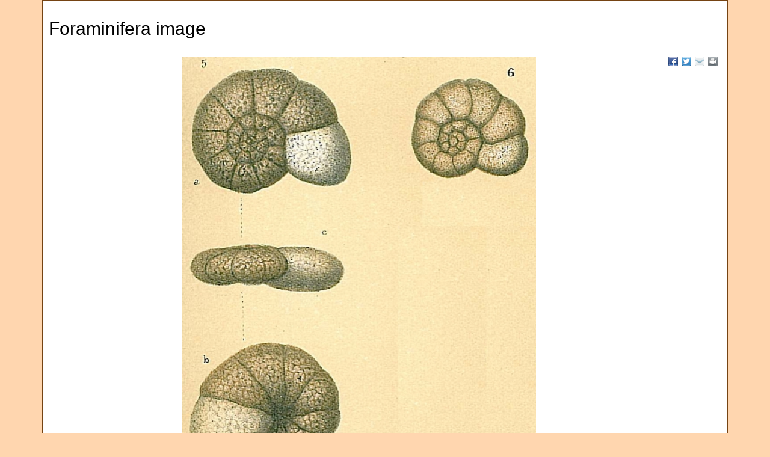

--- FILE ---
content_type: text/css
request_url: https://www.marinespecies.org/foraminifera/styles.css?1556535198
body_size: 1114
content:
body{
 background-color: #FFD6AF;
}

a {
 color:#1E7586;
 text-decoration:none;
}

a:hover {
 text-decoration:underline;
}

.mainContent{
 padding: 10px;
 border: 1px solid #754313;
 background-color: #FFFFFF;
}

.center {
 display: block;
 margin-left: auto;
 margin-right: auto;
 width: 50%;
 text-align: center;
}

.main_navbar {
 background: transparent!important;
 margin-bottom: 0;
}

.navbar-nav > li.active > a {
  font-weight: bold;
  background: transparent!important;
}

@media(min-width: 768px) {
 .navbar .navbar-nav {
  display: inline-block;
  float: none;
 }
 .navbar .navbar-collapse {
  text-align: center;
 }
 .main_navbar {
  /*background-color: transparent;*/
  border: 0;
 }
}

.material-switch>input[type=checkbox]:checked+label::after {
 background-color: #d34514!important;
}
@media (max-width: 768px) {
 .content_options {
  padding-top: 10px;
  position: relative;
  color: black;
  text-align: left;
 }
}
@media (min-width: 768px) {
    .content_options {
        position: absolute;
        top: 10px;
        right: 0;
        width: 130px;
        color: black;
        text-align: left;
    }
}

--- FILE ---
content_type: text/javascript;charset=UTF-8
request_url: https://www.marinespecies.org/foraminifera/aphia.php?p=js_photo
body_size: 9930
content:
var ajax_id='';
var ajax_name='';

function createXmlHttpRequest(){
  var XmlHttpRequestObject;
  if (typeof XMLHttpRequest != "undefined"){
   XmlHttpRequestObject = new XMLHttpRequest();
  }
  else if (window.ActiveXObject){
   //look up the highest possible MSXML version
   var tryPossibleVersions=["MSXML2.XMLHttp.5.0","MSXML2.XMLHttp.4.0","MSXML2.XMLHttp.3.0","MSXML2.XMLHttp","Microsoft.XMLHttp"];

  for (i=0; i< tryPossibleVersions.length; i++){
   try{
      XmlHttpRequestObject = new ActiveXObject(tryPossibleVersions[i]);
      break;
   }
   catch (xmlHttpRequestObjectError){
   //ignore
   }
  }
 }
 return XmlHttpRequestObject;
}

//called by the user/page
//
function photo_updateList(what,item,div){
 var requestObject = createXmlHttpRequest();
 var cacheBuster = new Date() * 1;
 var val=item.value;
 var suggestions;
 var i=0;
 if (item.parentNode){
  var divs=item.parentNode.getElementsByTagName('div');
  for(i=0;i < divs.length;i++) if (divs[i].id==what+'_suggestions') suggestions=divs[i];
 }
 if (item.value=="") {
  photo_hide_suggestion(item,div,1);
  return null;
 }
 if (!suggestions) suggestions=photo_id(div);
 requestObject.open("GET","aphia.php?p=ajax_photo&a=list_"+what+"&val="+encodeURI(val)+"&cache="+cacheBuster,true);
 requestObject.onreadystatechange = function ProcessRequest(){
  if (requestObject.readyState == 4)
    {
        if (requestObject.status == 200)
        {
          var result = requestObject.responseText;
          var cw = item.clientWidth || 200;
		  suggestions.style.width=cw+'px';
          suggestions.innerHTML=result;
		  photo_hide_suggestion(item,div,0);
        }
        else
        {
          suggestions.innerHTML='xmlHttp Error';
        }
    }
 }
 requestObject.send(null);
}

// update the AJAX Id in the hidden field
//
function photo_updateId(obj,hidden){
 var update_field;
 var i=0;
 if (obj.parentNode){
  var inputs=obj.parentNode.getElementsByTagName('input');
  for(i=0;i < inputs.length;i++) {
   if (inputs[i].id==hidden) update_field=inputs[i];
  }
 }
 if (!update_field) update_field=photo_id(hidden);
 update_field.value=ajax_id;
}


// show/hide an element
//
function photo_hide_suggestion(obj,div,hide) {
 var update_field;
 var i=0;
 if (obj.parentNode){
  var divs=obj.parentNode.getElementsByTagName('div');
  for(i=0;i < divs.length;i++) {
   if (divs[i].id==div) update_field=divs[i];
  }
 }
 if (update_field==undefined) update_field=photo_id(div);
 if (hide==1) update_field.style.visibility = 'hidden';
  else update_field.style.visibility = '';
 return false;
}

// Clone div
//
function photo_cloneField(obj) {
 var field=photo_id(obj);
 var newfield = field.cloneNode(true);
 var insertHere=photo_id(obj+'_more');
 var i=0;
 while (i < newfield.childNodes.length){
  if (newfield.childNodes[i].id == obj+"_del") newfield.childNodes[i].style.visibility='';
  i++;
 }
 var txts=newfield.getElementsByTagName('input');
 for(i=0;i < txts.length;i++) {
  txts[i].value="";
  if (txts[i].name!='imis_show[]' && txts[i].name!='aphia_show') txts[i].checked=false;
  if (txts[i].name=='imis_show[]') txts[i].value='1';
  if (txts[i].name=='imis_show_checkbox[]') txts[i].checked=true;
  if (txts[i].name=='aphia_show[]') txts[i].value='1';
  if (txts[i].name=='aphia_order[]') txts[i].value='999';
 }
 var sel=newfield.getElementsByTagName('select');
 for(i=0;i < sel.length;i++) sel[i].selectedIndex=0;
 insertHere.parentNode.insertBefore(newfield,insertHere);
}

// remove an from a obj
//
function photo_delField(instance) {
 instance.parentNode.parentNode.removeChild(instance.parentNode);
}

/**
 * BEGIN: Functions for ajax request
 */

function photo_id(el){
    return document.getElementById(el);
}

function getByClassName (className, parentElement) {
	if (typeof parentElement == 'string'){
		parentElement = photo_id(parentElement);
	} else if (typeof parentElement != 'object' || typeof parentElement.tagName != 'string') {
		parentElement = document.body;
	}

	var children = parentElement.getElementsByTagName('*'),
		re = new RegExp('\\b' + className + '\\b'),
	  	element, elements = [],
	  	i = 0;
	while ( (element = children[i++]) ){
		if ( element.className && re.test(element.className)) {
	    	elements.push(element);
	    }
	}
	return elements;
};

function uploadFiles(){

    var l = getByClassName('pgdiv', 'progressCell');
    for(var e = 0; e < l.length; e++) {
        photo_id('progressCell').removeChild(l[e]);
    }

    var fileInput = photo_id('file');

    if(fileInput.files != null && fileInput.files.length > 0) {

        clearUploadErrorMsg();
        disableUpload(fileInput.files.length);

        for (var i = 0; i < fileInput.files.length; i++) {
            // This needs to be a self executable function due to "i" being a mutable variable
            (function(id) {
                setTimeout("startUpload("+ id +")", 1000);
            })(i);

        }

    } else {
       photo_id("uploadErrorMsg").innerHTML = "You must select at least one file for upload";
    }
}

function startUpload(i) {
    var fileInput = photo_id('file');

	// ckeditor fields
	if (typeof CKEDITOR.instances['descr']!="undefined") photo_id("descr").value=CKEDITOR.instances['descr'].getData();
	if (typeof CKEDITOR.instances['descr_nl']!="undefined") photo_id("descr_nl").value=CKEDITOR.instances['descr_nl'].getData();

	var formdata = new FormData(photo_id('formupload'));

    formdata.append("img", fileInput.files[i]);
    formdata.append("addpicture", photo_id('addpicture') ? photo_id('addpicture').value: false);
    formdata.append("MAX_FILE_SIZE", photo_id('MAX_FILE_SIZE') ? photo_id('MAX_FILE_SIZE').value: false);
    formdata.append("note", photo_id('note') ? photo_id('note').value: false);

    if (photo_id('public').type=="hidden") formdata.append("public", photo_id('public').value);
    else formdata.append("public", photo_id('public').checked ? photo_id('public').value: false);

    if (photo_id('license').type=="hidden") formdata.append("license", photo_id('license').value);
    else formdata.append("license", photo_id('license').value);

    // Create progress bar for the upload of this file
    var div = document.createElement('div');
    div.setAttribute('id', 'pgdiv' + i);
    div.setAttribute('class', 'pgdiv');
    div.setAttribute('style', 'clear: both;');

    var span = document.createElement('span');
    span.innerHTML = fileInput.files[i].name;
    span.setAttribute('style', 'white-space: nowrap; overflow: hidden; text-overflow: ellipsis; width: 125px; display: block; float: left;');

    var progressBar = document.createElement('progress');
    progressBar.setAttribute('id', 'pg' + i);
    progressBar.setAttribute('value', '0');
    progressBar.setAttribute('max', '100');
    progressBar.setAttribute('style', 'width: 125px; display: block; float: left;');

    var status = document.createElement('span');
    status.setAttribute('id', 'status' + i);

    div.appendChild(span);
    div.appendChild(progressBar);
    div.appendChild(status);

    photo_id('progressCell').appendChild(div);

    // Create AJAX request
    var ajax = new XMLHttpRequest();

    ajax.upload.addEventListener("progress", function (e) {progressHandler(e, i); }, false);
    ajax.addEventListener("load", function (e) { completeHandler(e, i); }, false);
    ajax.addEventListener("error", function (e) { errorHandler(e, i); }, false);
    ajax.addEventListener("abort", function (e) { abortHandler(e, i); }, false);
    ajax.open("POST", "aphia.php?p=media&action=add");
    ajax.send(formdata);
}

function progressHandler(event, id){
    var percent = (event.loaded / event.total) * 100;
    photo_id("pg" + id).value = Math.round(percent);
    photo_id("status" + id).innerHTML = "&nbsp;"+Math.round(percent)+" % uploaded...";
}

function completeHandler(event, id){
    photo_id("status" + id).innerHTML = "&nbsp;" + event.target.responseText;
    photo_id("pg" + id).value = 100;
    enableUpload();
}

function errorHandler(event, id){
    photo_id("status" + id).innerHTML = "&nbsp;Upload failed";
    photo_id("status" + id).style.color="red";
    photo_id("pg" + id).style.color="red";
    enableUpload();
}

function abortHandler(event, id){
    photo_id("status" + id).innerHTML = "&nbsp;Upload aborted";
    photo_id("status" + id).style.color="red";
    photo_id("pg" + id).style.color="red";
    enableUpload();
    photo_id('counter').value -= 1;
}

function disableUpload(v) {
    photo_id("addpicture").disabled = true;
    photo_id("file").disabled = true;
    photo_id('counter').value = v;
}

function enableUpload(useCounter) {
    useCounter = typeof useCounter !== 'undefined' ? useCounter : true;
    if (useCounter) {
        photo_id('counter').value -= 1;
        if (photo_id('counter').value <= 0) {
            photo_id("addpicture").disabled = false;
            photo_id("file").disabled = false;
            clearFileInput();
        }
    }
    else {
        photo_id("addpicture").disabled = false;
        photo_id("file").disabled = false;
        clearFileInput();
    }
}

function clearFileInput()
{
    var oldInput = photo_id("file");
    var newInput = document.createElement("input");

    newInput.type = "file";
    newInput.id = oldInput.id;
    newInput.name = oldInput.name;
    newInput.className = oldInput.className;
    newInput.style.cssText = oldInput.style.cssText;

    newInput.setAttribute('multiple', 'multiple');

    oldInput.parentNode.replaceChild(newInput, oldInput);
}

function clearUploadErrorMsg() {
	photo_id('uploadErrorMsg').innerHTML = '';
	photo_id('counter').value = 0;
}

/**
 * END: Functions for ajax request
 */

--- FILE ---
content_type: text/javascript
request_url: https://www.marinespecies.org/inc/share42/share42.js
body_size: 6616
content:
/* share42.com | 05.05.2014 | (c) Dimox */
window.onload = function() {
    var e = document.getElementsByTagName('div');
    for (var k = 0; k < e.length; k++) {
        if (e[k].className.indexOf('share42init') != -1) {
            if (e[k].getAttribute('data-url') != -1) var u = e[k].getAttribute('data-url');
            if (e[k].getAttribute('data-title') != -1) var t = e[k].getAttribute('data-title');
            if (e[k].getAttribute('data-image') != -1) var i = e[k].getAttribute('data-image');
            if (e[k].getAttribute('data-description') != -1) var d = e[k].getAttribute('data-description');
            if (e[k].getAttribute('data-path') != -1) var f = e[k].getAttribute('data-path');
            if (e[k].getAttribute('data-icons-file') != -1) var fn = e[k].getAttribute('data-icons-file');

			//pieterm 20141003 added data-services attribute
			
			if(e[k].getAttribute('data-services')!=null)  
			{
				ds = e[k].getAttribute('data-services').split('|');
			
			}
			else   ds=["lnkd", "fb", "twi", "bsky", "fav", "mailto", "print"];
			
			
			
			
            if (!f) {
                function path(name) {
                    var sc = document.getElementsByTagName('script'),
                        sr = new RegExp('^(.*/|)(' + name + ')([#?]|$)');
                    for (var p = 0, scL = sc.length; p < scL; p++) {
                        var m = String(sc[p].src).match(sr);
                        if (m) {
                            if (m[1].match(/^((https?|file)\:\/{2,}|\w:[\/\\])/)) return m[1];
                            if (m[1].indexOf("/") == 0) return m[1];
                            b = document.getElementsByTagName('base');
                            if (b[0] && b[0].href) return b[0].href + m[1];
                            else return document.location.pathname.match(/(.*[\/\\])/)[0] + m[1];
                        }
                    }
                    return null;
                }
                f = path('share42.js');
            }
            if (!u) u = location.href;
            if (!t) t = document.title;
            if (!fn) fn = 'icons.png';

            function desc() {
                var meta = document.getElementsByTagName('meta');
                for (var m = 0; m < meta.length; m++) {
                    if (meta[m].name.toLowerCase() == 'description') {
                        return meta[m].content;
                    }
                }
                return '';
            }
            if (!d) d = desc();
            u = encodeURIComponent(u);
            t = encodeURIComponent(t);
            t = t.replace(/\'/g, '%27');
            i = encodeURIComponent(i);
            d = encodeURIComponent(d);
            d = d.replace(/\'/g, '%27');
            var fbQuery = 'u=' + u;
            if (i != 'null' && i != '') fbQuery = 's=100&p[url]=' + u + '&p[title]=' + t + '&p[summary]=' + d + '&p[images][0]=' + i;
			
			
			//pieterm 20141003 added data-services attribute
			
			var s= new Array();
			s['lnkd'] = '"#" data-count="lnkd" onclick="window.open(\'http://www.linkedin.com/shareArticle?mini=true&url=' + u + '&title=' + t + '\', \'_blank\', \'scrollbars=0, resizable=1, menubar=0, left=100, top=100, width=600, height=400, toolbar=0, status=0\');return false" title="Share on Linkedin" class="sh42 lnked"'; 
			s['fb'] = '"#" data-count="fb" onclick="window.open(\'http://www.facebook.com/sharer.php?m2w&' + fbQuery + '\', \'_blank\', \'scrollbars=0, resizable=1, menubar=0, left=100, top=100, width=550, height=440, toolbar=0, status=0\');return false" title="Share on Facebook" class="sh42 fb"';
			s['gplus'] = '"#" data-count="gplus" onclick="window.open(\'https://plus.google.com/share?url=' + u + '\', \'_blank\', \'scrollbars=0, resizable=1, menubar=0, left=100, top=100, width=550, height=440, toolbar=0, status=0\');return false" title="Share on Google+" class="sh42 gplus"';
			s['twi'] = '"#" data-count="twi" onclick="window.open(\'https://twitter.com/intent/tweet?text=' + t + '&url=' + u + '\', \'_blank\', \'scrollbars=0, resizable=1, menubar=0, left=100, top=100, width=550, height=440, toolbar=0, status=0\');return false" title="Share on Twitter" class="sh42 twitter"';
            s['bsky'] = '"#" data-count="bsky" onclick="window.open(\'https://bsky.app/intent/compose?text=' + t + ' ' + u + '\', \'_blank\', \'scrollbars=0, resizable=1, menubar=0, left=100, top=100, width=550, height=440, toolbar=0, status=0\');return false" title="share on bluesky"';
			s['fav'] =  '"" onclick="return fav(this);" title="Save to Browser Favorites"'; 
			s['mailto'] = '"mailto:?subject=' + t + '&body=' + u + '" title="Email this to a friend" class="sh42 email"';
			s['print'] = '"#" onclick="print();return false" title="Print" class="sh42 print"';
			   
			var j= new Array();
			j['lnkd'] =0;
			j['fb'] =1;
			j['gplus'] =2;
			j['twi'] =3;
			j['bsky'] =4;
			j['fav'] =5;
			j['mailto'] =6;
			j['print'] =7;
			

            var l = '';
			
			function ShowResults(element, index, array) {
                console.log(element);
                if (element=="bsky"){
                    l += '<a rel="nofollow" class="bglazyload ' + element + '" style="display:inline-block;vertical-align:bottom;width:16px;height:16px;margin:0 6px 6px 0;padding:0;outline:none;background:url(https://www.vliz.be/inc/share42/share-Bsky.png) no-repeat !important" href=' + s[element] + ' target="_blank"></a>';
                }
                else {
                    l +='<a rel="nofollow" style="display:inline-block;vertical-align:bottom;width:16px;height:16px;margin:0 6px 6px 0;padding:0;outline:none;background:url(' + f + fn + ') -' + 16 * j[element] + 'px 0 no-repeat" href=' + s[element] + ' target="_blank"></a>';
                }
			
			  
			}			
			
			ds.forEach(ShowResults);
			
			//end of changes pieterm
			
			e[k].innerHTML = '<span id="share42">' + l + '</span>';
			
        }
    };
};

function fav(a) {
    var title = document.title;
    var url = document.location;
    try {
        window.external.AddFavorite(url, title);
    } catch (e) {
        try {
            window.sidebar.addPanel(title, url, '');
        } catch (e) {
            if (typeof(opera) == 'object' || window.sidebar) {
                a.rel = 'sidebar';
                a.title = title;
                a.url = url;
                a.href = url;
                return true;
            } else {
                alert('Press Ctrl-D to add the page to browser favorites');
            }
        }
    }
    return false;
};